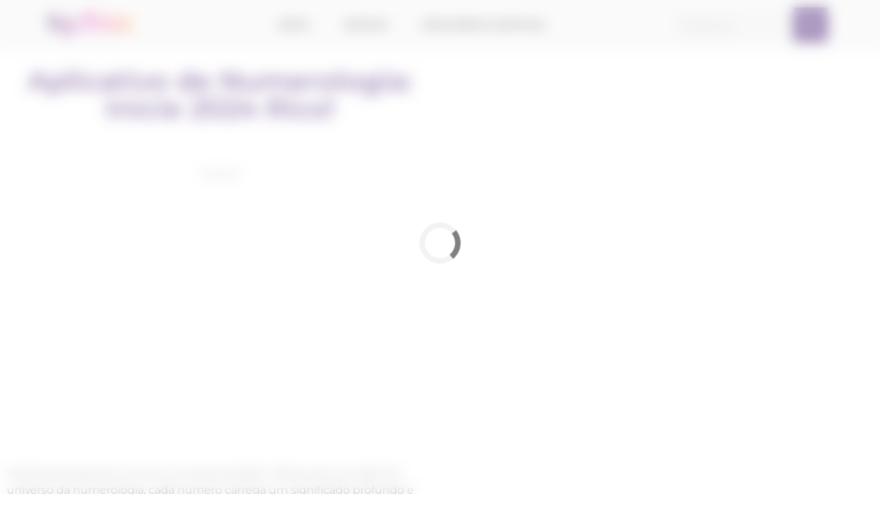

--- FILE ---
content_type: text/css
request_url: https://byfrox.com/wp-content/uploads/elementor/css/post-786.css?ver=1769883126
body_size: 320
content:
.elementor-kit-786{--e-global-color-primary:#451A72;--e-global-color-secondary:#353535;--e-global-color-text:#181818;--e-global-color-accent:#E91EAB;--e-global-typography-primary-font-family:"Montserrat";--e-global-typography-primary-font-weight:600;--e-global-typography-secondary-font-family:"Montserrat";--e-global-typography-secondary-font-weight:400;--e-global-typography-text-font-family:"Montserrat";--e-global-typography-text-font-weight:400;--e-global-typography-accent-font-family:"Montserrat";--e-global-typography-accent-font-weight:500;}.elementor-kit-786 e-page-transition{background-color:#FFBC7D;}.elementor-section.elementor-section-boxed > .elementor-container{max-width:1140px;}.e-con{--container-max-width:1140px;}.elementor-widget:not(:last-child){margin-block-end:20px;}.elementor-element{--widgets-spacing:20px 20px;--widgets-spacing-row:20px;--widgets-spacing-column:20px;}{}h1.entry-title{display:var(--page-title-display);}.site-header .site-branding{flex-direction:column;align-items:stretch;}.site-header{padding-inline-end:0px;padding-inline-start:0px;}.site-footer .site-branding{flex-direction:column;align-items:stretch;}@media(max-width:1024px){.elementor-section.elementor-section-boxed > .elementor-container{max-width:1024px;}.e-con{--container-max-width:1024px;}}@media(max-width:767px){.elementor-section.elementor-section-boxed > .elementor-container{max-width:767px;}.e-con{--container-max-width:767px;}}/* Start Custom Fonts CSS */@font-face {
	font-family: 'Montserrat';
	font-style: normal;
	font-weight: normal;
	font-display: auto;
	src: url('https://byfrox.com/wp-content/uploads/2023/12/Montserrat-Light.eot');
	src: url('https://byfrox.com/wp-content/uploads/2023/12/Montserrat-Light.eot?#iefix') format('embedded-opentype'),
		url('https://byfrox.com/wp-content/uploads/2023/12/Montserrat-Light.woff2') format('woff2'),
		url('https://byfrox.com/wp-content/uploads/2023/12/Montserrat-Light.woff') format('woff'),
		url('https://byfrox.com/wp-content/uploads/2023/12/Montserrat-Light.ttf') format('truetype'),
		url('https://byfrox.com/wp-content/uploads/2023/12/Montserrat-Light.svg#Montserrat') format('svg');
}
@font-face {
	font-family: 'Montserrat';
	font-style: normal;
	font-weight: 600;
	font-display: auto;
	src: url('https://byfrox.com/wp-content/uploads/2023/12/Montserrat-SemiBold.eot');
	src: url('https://byfrox.com/wp-content/uploads/2023/12/Montserrat-SemiBold.eot?#iefix') format('embedded-opentype'),
		url('https://byfrox.com/wp-content/uploads/2023/12/Montserrat-SemiBold.woff2') format('woff2'),
		url('https://byfrox.com/wp-content/uploads/2023/12/Montserrat-SemiBold.woff') format('woff'),
		url('https://byfrox.com/wp-content/uploads/2023/12/Montserrat-SemiBold.ttf') format('truetype'),
		url('https://byfrox.com/wp-content/uploads/2023/12/Montserrat-SemiBold.svg#Montserrat') format('svg');
}
/* End Custom Fonts CSS */

--- FILE ---
content_type: text/css
request_url: https://byfrox.com/wp-content/uploads/elementor/css/post-853.css?ver=1769883126
body_size: 1553
content:
.elementor-853 .elementor-element.elementor-element-77e04327:not(.elementor-motion-effects-element-type-background), .elementor-853 .elementor-element.elementor-element-77e04327 > .elementor-motion-effects-container > .elementor-motion-effects-layer{background-color:#F6F6F6;}.elementor-853 .elementor-element.elementor-element-77e04327 > .elementor-container{min-height:10vh;}.elementor-853 .elementor-element.elementor-element-77e04327{transition:background 0.3s, border 0.3s, border-radius 0.3s, box-shadow 0.3s;padding:0% 5% 0% 5%;}.elementor-853 .elementor-element.elementor-element-77e04327 > .elementor-background-overlay{transition:background 0.3s, border-radius 0.3s, opacity 0.3s;}.elementor-bc-flex-widget .elementor-853 .elementor-element.elementor-element-7d76ab2b.elementor-column .elementor-widget-wrap{align-items:center;}.elementor-853 .elementor-element.elementor-element-7d76ab2b.elementor-column.elementor-element[data-element_type="column"] > .elementor-widget-wrap.elementor-element-populated{align-content:center;align-items:center;}.elementor-853 .elementor-element.elementor-element-7d76ab2b > .elementor-element-populated{padding:0px 0px 0px 0px;}.elementor-widget-image .widget-image-caption{color:var( --e-global-color-text );font-family:var( --e-global-typography-text-font-family ), Sans-serif;font-weight:var( --e-global-typography-text-font-weight );}.elementor-853 .elementor-element.elementor-element-74f03ebf{text-align:start;}.elementor-853 .elementor-element.elementor-element-74f03ebf img{width:85%;}.elementor-bc-flex-widget .elementor-853 .elementor-element.elementor-element-73ddd4bc.elementor-column .elementor-widget-wrap{align-items:center;}.elementor-853 .elementor-element.elementor-element-73ddd4bc.elementor-column.elementor-element[data-element_type="column"] > .elementor-widget-wrap.elementor-element-populated{align-content:center;align-items:center;}.elementor-widget-nav-menu .elementor-nav-menu .elementor-item{font-family:var( --e-global-typography-primary-font-family ), Sans-serif;font-weight:var( --e-global-typography-primary-font-weight );}.elementor-widget-nav-menu .elementor-nav-menu--main .elementor-item{color:var( --e-global-color-text );fill:var( --e-global-color-text );}.elementor-widget-nav-menu .elementor-nav-menu--main .elementor-item:hover,
					.elementor-widget-nav-menu .elementor-nav-menu--main .elementor-item.elementor-item-active,
					.elementor-widget-nav-menu .elementor-nav-menu--main .elementor-item.highlighted,
					.elementor-widget-nav-menu .elementor-nav-menu--main .elementor-item:focus{color:var( --e-global-color-accent );fill:var( --e-global-color-accent );}.elementor-widget-nav-menu .elementor-nav-menu--main:not(.e--pointer-framed) .elementor-item:before,
					.elementor-widget-nav-menu .elementor-nav-menu--main:not(.e--pointer-framed) .elementor-item:after{background-color:var( --e-global-color-accent );}.elementor-widget-nav-menu .e--pointer-framed .elementor-item:before,
					.elementor-widget-nav-menu .e--pointer-framed .elementor-item:after{border-color:var( --e-global-color-accent );}.elementor-widget-nav-menu{--e-nav-menu-divider-color:var( --e-global-color-text );}.elementor-widget-nav-menu .elementor-nav-menu--dropdown .elementor-item, .elementor-widget-nav-menu .elementor-nav-menu--dropdown  .elementor-sub-item{font-family:var( --e-global-typography-accent-font-family ), Sans-serif;font-weight:var( --e-global-typography-accent-font-weight );}.elementor-853 .elementor-element.elementor-element-5b9f73eb .elementor-menu-toggle{margin-left:auto;background-color:rgba(255, 255, 255, 0);}.elementor-853 .elementor-element.elementor-element-5b9f73eb .elementor-nav-menu .elementor-item{font-family:"Montserrat", Sans-serif;font-size:14px;font-weight:600;text-transform:uppercase;}.elementor-853 .elementor-element.elementor-element-5b9f73eb .elementor-nav-menu--main .elementor-item{color:#232323;fill:#232323;padding-left:0px;padding-right:0px;padding-top:0px;padding-bottom:0px;}.elementor-853 .elementor-element.elementor-element-5b9f73eb .elementor-nav-menu--main .elementor-item:hover,
					.elementor-853 .elementor-element.elementor-element-5b9f73eb .elementor-nav-menu--main .elementor-item.elementor-item-active,
					.elementor-853 .elementor-element.elementor-element-5b9f73eb .elementor-nav-menu--main .elementor-item.highlighted,
					.elementor-853 .elementor-element.elementor-element-5b9f73eb .elementor-nav-menu--main .elementor-item:focus{color:#000000;fill:#000000;}.elementor-853 .elementor-element.elementor-element-5b9f73eb .elementor-nav-menu--main:not(.e--pointer-framed) .elementor-item:before,
					.elementor-853 .elementor-element.elementor-element-5b9f73eb .elementor-nav-menu--main:not(.e--pointer-framed) .elementor-item:after{background-color:#030303;}.elementor-853 .elementor-element.elementor-element-5b9f73eb .e--pointer-framed .elementor-item:before,
					.elementor-853 .elementor-element.elementor-element-5b9f73eb .e--pointer-framed .elementor-item:after{border-color:#030303;}.elementor-853 .elementor-element.elementor-element-5b9f73eb .elementor-nav-menu--main .elementor-item.elementor-item-active{color:#000000;}.elementor-853 .elementor-element.elementor-element-5b9f73eb .elementor-nav-menu--main:not(.e--pointer-framed) .elementor-item.elementor-item-active:before,
					.elementor-853 .elementor-element.elementor-element-5b9f73eb .elementor-nav-menu--main:not(.e--pointer-framed) .elementor-item.elementor-item-active:after{background-color:#000000;}.elementor-853 .elementor-element.elementor-element-5b9f73eb .e--pointer-framed .elementor-item.elementor-item-active:before,
					.elementor-853 .elementor-element.elementor-element-5b9f73eb .e--pointer-framed .elementor-item.elementor-item-active:after{border-color:#000000;}.elementor-853 .elementor-element.elementor-element-5b9f73eb .e--pointer-framed .elementor-item:before{border-width:1px;}.elementor-853 .elementor-element.elementor-element-5b9f73eb .e--pointer-framed.e--animation-draw .elementor-item:before{border-width:0 0 1px 1px;}.elementor-853 .elementor-element.elementor-element-5b9f73eb .e--pointer-framed.e--animation-draw .elementor-item:after{border-width:1px 1px 0 0;}.elementor-853 .elementor-element.elementor-element-5b9f73eb .e--pointer-framed.e--animation-corners .elementor-item:before{border-width:1px 0 0 1px;}.elementor-853 .elementor-element.elementor-element-5b9f73eb .e--pointer-framed.e--animation-corners .elementor-item:after{border-width:0 1px 1px 0;}.elementor-853 .elementor-element.elementor-element-5b9f73eb .e--pointer-underline .elementor-item:after,
					 .elementor-853 .elementor-element.elementor-element-5b9f73eb .e--pointer-overline .elementor-item:before,
					 .elementor-853 .elementor-element.elementor-element-5b9f73eb .e--pointer-double-line .elementor-item:before,
					 .elementor-853 .elementor-element.elementor-element-5b9f73eb .e--pointer-double-line .elementor-item:after{height:1px;}.elementor-853 .elementor-element.elementor-element-5b9f73eb{--e-nav-menu-horizontal-menu-item-margin:calc( 50px / 2 );}.elementor-853 .elementor-element.elementor-element-5b9f73eb .elementor-nav-menu--main:not(.elementor-nav-menu--layout-horizontal) .elementor-nav-menu > li:not(:last-child){margin-bottom:50px;}.elementor-853 .elementor-element.elementor-element-5b9f73eb .elementor-nav-menu--dropdown a, .elementor-853 .elementor-element.elementor-element-5b9f73eb .elementor-menu-toggle{color:#000000;}.elementor-853 .elementor-element.elementor-element-5b9f73eb .elementor-nav-menu--dropdown{background-color:#F2EFEC;border-style:solid;border-color:#000000;}.elementor-853 .elementor-element.elementor-element-5b9f73eb .elementor-nav-menu--dropdown a:hover,
					.elementor-853 .elementor-element.elementor-element-5b9f73eb .elementor-nav-menu--dropdown a.elementor-item-active,
					.elementor-853 .elementor-element.elementor-element-5b9f73eb .elementor-nav-menu--dropdown a.highlighted,
					.elementor-853 .elementor-element.elementor-element-5b9f73eb .elementor-menu-toggle:hover{color:#000000;}.elementor-853 .elementor-element.elementor-element-5b9f73eb .elementor-nav-menu--dropdown a:hover,
					.elementor-853 .elementor-element.elementor-element-5b9f73eb .elementor-nav-menu--dropdown a.elementor-item-active,
					.elementor-853 .elementor-element.elementor-element-5b9f73eb .elementor-nav-menu--dropdown a.highlighted{background-color:#F2EFEC;}.elementor-853 .elementor-element.elementor-element-5b9f73eb .elementor-nav-menu--dropdown a.elementor-item-active{color:#000000;background-color:#F2EFEC;}.elementor-853 .elementor-element.elementor-element-5b9f73eb .elementor-nav-menu--dropdown li:not(:last-child){border-style:solid;border-color:#000000;border-bottom-width:1px;}.elementor-853 .elementor-element.elementor-element-5b9f73eb div.elementor-menu-toggle{color:#000000;}.elementor-853 .elementor-element.elementor-element-5b9f73eb div.elementor-menu-toggle svg{fill:#000000;}.elementor-853 .elementor-element.elementor-element-5b9f73eb div.elementor-menu-toggle:hover{color:#ACA298;}.elementor-853 .elementor-element.elementor-element-5b9f73eb div.elementor-menu-toggle:hover svg{fill:#ACA298;}.elementor-bc-flex-widget .elementor-853 .elementor-element.elementor-element-523e67c3.elementor-column .elementor-widget-wrap{align-items:center;}.elementor-853 .elementor-element.elementor-element-523e67c3.elementor-column.elementor-element[data-element_type="column"] > .elementor-widget-wrap.elementor-element-populated{align-content:center;align-items:center;}.elementor-853 .elementor-element.elementor-element-523e67c3 > .elementor-element-populated{padding:0px 0px 0px 0px;}.elementor-widget-search-form input[type="search"].elementor-search-form__input{font-family:var( --e-global-typography-text-font-family ), Sans-serif;font-weight:var( --e-global-typography-text-font-weight );}.elementor-widget-search-form .elementor-search-form__input,
					.elementor-widget-search-form .elementor-search-form__icon,
					.elementor-widget-search-form .elementor-lightbox .dialog-lightbox-close-button,
					.elementor-widget-search-form .elementor-lightbox .dialog-lightbox-close-button:hover,
					.elementor-widget-search-form.elementor-search-form--skin-full_screen input[type="search"].elementor-search-form__input{color:var( --e-global-color-text );fill:var( --e-global-color-text );}.elementor-widget-search-form .elementor-search-form__submit{font-family:var( --e-global-typography-text-font-family ), Sans-serif;font-weight:var( --e-global-typography-text-font-weight );background-color:var( --e-global-color-secondary );}.elementor-853 .elementor-element.elementor-element-8de459f .elementor-search-form__container{min-height:50px;}.elementor-853 .elementor-element.elementor-element-8de459f .elementor-search-form__submit{min-width:50px;background-color:#451A72;}body:not(.rtl) .elementor-853 .elementor-element.elementor-element-8de459f .elementor-search-form__icon{padding-left:calc(50px / 3);}body.rtl .elementor-853 .elementor-element.elementor-element-8de459f .elementor-search-form__icon{padding-right:calc(50px / 3);}.elementor-853 .elementor-element.elementor-element-8de459f .elementor-search-form__input, .elementor-853 .elementor-element.elementor-element-8de459f.elementor-search-form--button-type-text .elementor-search-form__submit{padding-left:calc(50px / 3);padding-right:calc(50px / 3);}.elementor-853 .elementor-element.elementor-element-8de459f .elementor-search-form__input,
					.elementor-853 .elementor-element.elementor-element-8de459f .elementor-search-form__icon,
					.elementor-853 .elementor-element.elementor-element-8de459f .elementor-lightbox .dialog-lightbox-close-button,
					.elementor-853 .elementor-element.elementor-element-8de459f .elementor-lightbox .dialog-lightbox-close-button:hover,
					.elementor-853 .elementor-element.elementor-element-8de459f.elementor-search-form--skin-full_screen input[type="search"].elementor-search-form__input{color:var( --e-global-color-secondary );fill:var( --e-global-color-secondary );}.elementor-853 .elementor-element.elementor-element-8de459f:not(.elementor-search-form--skin-full_screen) .elementor-search-form__container{border-radius:3px;}.elementor-853 .elementor-element.elementor-element-8de459f.elementor-search-form--skin-full_screen input[type="search"].elementor-search-form__input{border-radius:3px;}.elementor-853 .elementor-element.elementor-element-ed58777:not(.elementor-motion-effects-element-type-background), .elementor-853 .elementor-element.elementor-element-ed58777 > .elementor-motion-effects-container > .elementor-motion-effects-layer{background-color:#F6F6F6;}.elementor-853 .elementor-element.elementor-element-ed58777 > .elementor-container{min-height:10vh;}.elementor-853 .elementor-element.elementor-element-ed58777{transition:background 0.3s, border 0.3s, border-radius 0.3s, box-shadow 0.3s;padding:0% 5% 0% 5%;}.elementor-853 .elementor-element.elementor-element-ed58777 > .elementor-background-overlay{transition:background 0.3s, border-radius 0.3s, opacity 0.3s;}.elementor-bc-flex-widget .elementor-853 .elementor-element.elementor-element-1f9142e.elementor-column .elementor-widget-wrap{align-items:center;}.elementor-853 .elementor-element.elementor-element-1f9142e.elementor-column.elementor-element[data-element_type="column"] > .elementor-widget-wrap.elementor-element-populated{align-content:center;align-items:center;}.elementor-853 .elementor-element.elementor-element-1f9142e > .elementor-element-populated{padding:0px 0px 0px 0px;}.elementor-853 .elementor-element.elementor-element-2c3aa1b{text-align:start;}.elementor-853 .elementor-element.elementor-element-2c3aa1b img{width:100%;}.elementor-bc-flex-widget .elementor-853 .elementor-element.elementor-element-3960ac1.elementor-column .elementor-widget-wrap{align-items:center;}.elementor-853 .elementor-element.elementor-element-3960ac1.elementor-column.elementor-element[data-element_type="column"] > .elementor-widget-wrap.elementor-element-populated{align-content:center;align-items:center;}.elementor-853 .elementor-element.elementor-element-da42ab9 .elementor-menu-toggle{margin-left:auto;background-color:rgba(255, 255, 255, 0);}.elementor-853 .elementor-element.elementor-element-da42ab9 .elementor-nav-menu .elementor-item{font-family:"Montserrat", Sans-serif;font-size:16px;font-weight:600;text-transform:uppercase;}.elementor-853 .elementor-element.elementor-element-da42ab9 .elementor-nav-menu--main .elementor-item{color:#232323;fill:#232323;padding-left:0px;padding-right:0px;padding-top:0px;padding-bottom:0px;}.elementor-853 .elementor-element.elementor-element-da42ab9 .elementor-nav-menu--main .elementor-item:hover,
					.elementor-853 .elementor-element.elementor-element-da42ab9 .elementor-nav-menu--main .elementor-item.elementor-item-active,
					.elementor-853 .elementor-element.elementor-element-da42ab9 .elementor-nav-menu--main .elementor-item.highlighted,
					.elementor-853 .elementor-element.elementor-element-da42ab9 .elementor-nav-menu--main .elementor-item:focus{color:#000000;fill:#000000;}.elementor-853 .elementor-element.elementor-element-da42ab9 .elementor-nav-menu--main:not(.e--pointer-framed) .elementor-item:before,
					.elementor-853 .elementor-element.elementor-element-da42ab9 .elementor-nav-menu--main:not(.e--pointer-framed) .elementor-item:after{background-color:#030303;}.elementor-853 .elementor-element.elementor-element-da42ab9 .e--pointer-framed .elementor-item:before,
					.elementor-853 .elementor-element.elementor-element-da42ab9 .e--pointer-framed .elementor-item:after{border-color:#030303;}.elementor-853 .elementor-element.elementor-element-da42ab9 .elementor-nav-menu--main .elementor-item.elementor-item-active{color:#000000;}.elementor-853 .elementor-element.elementor-element-da42ab9 .elementor-nav-menu--main:not(.e--pointer-framed) .elementor-item.elementor-item-active:before,
					.elementor-853 .elementor-element.elementor-element-da42ab9 .elementor-nav-menu--main:not(.e--pointer-framed) .elementor-item.elementor-item-active:after{background-color:#000000;}.elementor-853 .elementor-element.elementor-element-da42ab9 .e--pointer-framed .elementor-item.elementor-item-active:before,
					.elementor-853 .elementor-element.elementor-element-da42ab9 .e--pointer-framed .elementor-item.elementor-item-active:after{border-color:#000000;}.elementor-853 .elementor-element.elementor-element-da42ab9 .e--pointer-framed .elementor-item:before{border-width:1px;}.elementor-853 .elementor-element.elementor-element-da42ab9 .e--pointer-framed.e--animation-draw .elementor-item:before{border-width:0 0 1px 1px;}.elementor-853 .elementor-element.elementor-element-da42ab9 .e--pointer-framed.e--animation-draw .elementor-item:after{border-width:1px 1px 0 0;}.elementor-853 .elementor-element.elementor-element-da42ab9 .e--pointer-framed.e--animation-corners .elementor-item:before{border-width:1px 0 0 1px;}.elementor-853 .elementor-element.elementor-element-da42ab9 .e--pointer-framed.e--animation-corners .elementor-item:after{border-width:0 1px 1px 0;}.elementor-853 .elementor-element.elementor-element-da42ab9 .e--pointer-underline .elementor-item:after,
					 .elementor-853 .elementor-element.elementor-element-da42ab9 .e--pointer-overline .elementor-item:before,
					 .elementor-853 .elementor-element.elementor-element-da42ab9 .e--pointer-double-line .elementor-item:before,
					 .elementor-853 .elementor-element.elementor-element-da42ab9 .e--pointer-double-line .elementor-item:after{height:1px;}.elementor-853 .elementor-element.elementor-element-da42ab9{--e-nav-menu-horizontal-menu-item-margin:calc( 50px / 2 );}.elementor-853 .elementor-element.elementor-element-da42ab9 .elementor-nav-menu--main:not(.elementor-nav-menu--layout-horizontal) .elementor-nav-menu > li:not(:last-child){margin-bottom:50px;}.elementor-853 .elementor-element.elementor-element-da42ab9 .elementor-nav-menu--dropdown a, .elementor-853 .elementor-element.elementor-element-da42ab9 .elementor-menu-toggle{color:#000000;}.elementor-853 .elementor-element.elementor-element-da42ab9 .elementor-nav-menu--dropdown{background-color:#F2EFEC;border-style:solid;border-color:#000000;}.elementor-853 .elementor-element.elementor-element-da42ab9 .elementor-nav-menu--dropdown a:hover,
					.elementor-853 .elementor-element.elementor-element-da42ab9 .elementor-nav-menu--dropdown a.elementor-item-active,
					.elementor-853 .elementor-element.elementor-element-da42ab9 .elementor-nav-menu--dropdown a.highlighted,
					.elementor-853 .elementor-element.elementor-element-da42ab9 .elementor-menu-toggle:hover{color:#000000;}.elementor-853 .elementor-element.elementor-element-da42ab9 .elementor-nav-menu--dropdown a:hover,
					.elementor-853 .elementor-element.elementor-element-da42ab9 .elementor-nav-menu--dropdown a.elementor-item-active,
					.elementor-853 .elementor-element.elementor-element-da42ab9 .elementor-nav-menu--dropdown a.highlighted{background-color:#F2EFEC;}.elementor-853 .elementor-element.elementor-element-da42ab9 .elementor-nav-menu--dropdown a.elementor-item-active{color:#000000;background-color:#F2EFEC;}.elementor-853 .elementor-element.elementor-element-da42ab9 .elementor-nav-menu--dropdown li:not(:last-child){border-style:solid;border-color:#000000;border-bottom-width:1px;}.elementor-853 .elementor-element.elementor-element-da42ab9 div.elementor-menu-toggle{color:#000000;}.elementor-853 .elementor-element.elementor-element-da42ab9 div.elementor-menu-toggle svg{fill:#000000;}.elementor-853 .elementor-element.elementor-element-da42ab9 div.elementor-menu-toggle:hover{color:#ACA298;}.elementor-853 .elementor-element.elementor-element-da42ab9 div.elementor-menu-toggle:hover svg{fill:#ACA298;}@media(max-width:1024px){.elementor-853 .elementor-element.elementor-element-5b9f73eb .elementor-nav-menu--dropdown{border-width:0px 0px 1px 0px;}.elementor-853 .elementor-element.elementor-element-5b9f73eb .elementor-nav-menu--dropdown a{padding-top:20px;padding-bottom:20px;}.elementor-853 .elementor-element.elementor-element-5b9f73eb .elementor-nav-menu--main > .elementor-nav-menu > li > .elementor-nav-menu--dropdown, .elementor-853 .elementor-element.elementor-element-5b9f73eb .elementor-nav-menu__container.elementor-nav-menu--dropdown{margin-top:37px !important;}.elementor-853 .elementor-element.elementor-element-da42ab9 .elementor-nav-menu--dropdown{border-width:0px 0px 1px 0px;}.elementor-853 .elementor-element.elementor-element-da42ab9 .elementor-nav-menu--dropdown a{padding-top:20px;padding-bottom:20px;}.elementor-853 .elementor-element.elementor-element-da42ab9 .elementor-nav-menu--main > .elementor-nav-menu > li > .elementor-nav-menu--dropdown, .elementor-853 .elementor-element.elementor-element-da42ab9 .elementor-nav-menu__container.elementor-nav-menu--dropdown{margin-top:37px !important;}}@media(min-width:768px){.elementor-853 .elementor-element.elementor-element-7d76ab2b{width:14.006%;}.elementor-853 .elementor-element.elementor-element-73ddd4bc{width:65.994%;}.elementor-853 .elementor-element.elementor-element-523e67c3{width:20.011%;}}@media(max-width:1024px) and (min-width:768px){.elementor-853 .elementor-element.elementor-element-7d76ab2b{width:26%;}.elementor-853 .elementor-element.elementor-element-73ddd4bc{width:48%;}.elementor-853 .elementor-element.elementor-element-523e67c3{width:26%;}.elementor-853 .elementor-element.elementor-element-1f9142e{width:26%;}.elementor-853 .elementor-element.elementor-element-3960ac1{width:74%;}}@media(max-width:767px){.elementor-853 .elementor-element.elementor-element-7d76ab2b{width:40%;}.elementor-853 .elementor-element.elementor-element-73ddd4bc{width:24%;}.elementor-853 .elementor-element.elementor-element-73ddd4bc > .elementor-element-populated{padding:0px 0px 0px 0px;}.elementor-853 .elementor-element.elementor-element-5b9f73eb .elementor-nav-menu--main > .elementor-nav-menu > li > .elementor-nav-menu--dropdown, .elementor-853 .elementor-element.elementor-element-5b9f73eb .elementor-nav-menu__container.elementor-nav-menu--dropdown{margin-top:16px !important;}.elementor-853 .elementor-element.elementor-element-523e67c3{width:36%;}.elementor-853 .elementor-element.elementor-element-1f9142e{width:40%;}.elementor-853 .elementor-element.elementor-element-3960ac1{width:60%;}.elementor-853 .elementor-element.elementor-element-3960ac1 > .elementor-element-populated{padding:0px 0px 0px 0px;}.elementor-853 .elementor-element.elementor-element-da42ab9 .elementor-nav-menu--main > .elementor-nav-menu > li > .elementor-nav-menu--dropdown, .elementor-853 .elementor-element.elementor-element-da42ab9 .elementor-nav-menu__container.elementor-nav-menu--dropdown{margin-top:16px !important;}}

--- FILE ---
content_type: text/css
request_url: https://byfrox.com/wp-content/uploads/elementor/css/post-877.css?ver=1769883127
body_size: 1828
content:
.elementor-877 .elementor-element.elementor-element-7ef2b7c{padding:0px 0px 80px 0px;}.elementor-widget-heading .elementor-heading-title{font-family:var( --e-global-typography-primary-font-family ), Sans-serif;font-weight:var( --e-global-typography-primary-font-weight );color:var( --e-global-color-primary );}.elementor-877 .elementor-element.elementor-element-0c5ac3b .elementor-heading-title{font-family:"Montserrat", Sans-serif;font-weight:600;}.elementor-widget-posts .elementor-button{background-color:var( --e-global-color-accent );font-family:var( --e-global-typography-accent-font-family ), Sans-serif;font-weight:var( --e-global-typography-accent-font-weight );}.elementor-widget-posts .elementor-post__title, .elementor-widget-posts .elementor-post__title a{color:var( --e-global-color-secondary );font-family:var( --e-global-typography-primary-font-family ), Sans-serif;font-weight:var( --e-global-typography-primary-font-weight );}.elementor-widget-posts .elementor-post__meta-data{font-family:var( --e-global-typography-secondary-font-family ), Sans-serif;font-weight:var( --e-global-typography-secondary-font-weight );}.elementor-widget-posts .elementor-post__excerpt p{font-family:var( --e-global-typography-text-font-family ), Sans-serif;font-weight:var( --e-global-typography-text-font-weight );}.elementor-widget-posts .elementor-post__read-more{color:var( --e-global-color-accent );}.elementor-widget-posts a.elementor-post__read-more{font-family:var( --e-global-typography-accent-font-family ), Sans-serif;font-weight:var( --e-global-typography-accent-font-weight );}.elementor-widget-posts .elementor-post__card .elementor-post__badge{background-color:var( --e-global-color-accent );font-family:var( --e-global-typography-accent-font-family ), Sans-serif;font-weight:var( --e-global-typography-accent-font-weight );}.elementor-widget-posts .elementor-pagination{font-family:var( --e-global-typography-secondary-font-family ), Sans-serif;font-weight:var( --e-global-typography-secondary-font-weight );}.elementor-widget-posts .e-load-more-message{font-family:var( --e-global-typography-secondary-font-family ), Sans-serif;font-weight:var( --e-global-typography-secondary-font-weight );}.elementor-877 .elementor-element.elementor-element-7faf194{--grid-row-gap:35px;--grid-column-gap:30px;}.elementor-877 .elementor-element.elementor-element-7faf194 .elementor-posts-container .elementor-post__thumbnail{padding-bottom:calc( 0.6 * 100% );}.elementor-877 .elementor-element.elementor-element-7faf194:after{content:"0.6";}.elementor-877 .elementor-element.elementor-element-7faf194 .elementor-post__thumbnail__link{width:100%;}.elementor-877 .elementor-element.elementor-element-7faf194 .elementor-post{border-style:solid;border-width:1px 1px 1px 1px;padding:0px 0px 0px 0px;border-color:#E5E5E5;}.elementor-877 .elementor-element.elementor-element-7faf194 .elementor-post__text{padding:0px 16px 16px 16px;}.elementor-877 .elementor-element.elementor-element-7faf194.elementor-posts--thumbnail-left .elementor-post__thumbnail__link{margin-right:20px;}.elementor-877 .elementor-element.elementor-element-7faf194.elementor-posts--thumbnail-right .elementor-post__thumbnail__link{margin-left:20px;}.elementor-877 .elementor-element.elementor-element-7faf194.elementor-posts--thumbnail-top .elementor-post__thumbnail__link{margin-bottom:20px;}.elementor-877 .elementor-element.elementor-element-7faf194 .elementor-post__title, .elementor-877 .elementor-element.elementor-element-7faf194 .elementor-post__title a{color:var( --e-global-color-secondary );}.elementor-877 .elementor-element.elementor-element-7faf194 .elementor-post__title{margin-bottom:12px;}.elementor-877 .elementor-element.elementor-element-7faf194 .elementor-post__read-more{color:var( --e-global-color-accent );}.elementor-877 .elementor-element.elementor-element-7faf194 a.elementor-post__read-more{font-family:"Montserrat", Sans-serif;font-size:14px;font-weight:500;text-transform:uppercase;}.elementor-877 .elementor-element.elementor-element-96559c6:not(.elementor-motion-effects-element-type-background), .elementor-877 .elementor-element.elementor-element-96559c6 > .elementor-motion-effects-container > .elementor-motion-effects-layer{background-color:#001c38;}.elementor-877 .elementor-element.elementor-element-96559c6{transition:background 0.3s, border 0.3s, border-radius 0.3s, box-shadow 0.3s;padding:70px 0px 70px 0px;}.elementor-877 .elementor-element.elementor-element-96559c6 > .elementor-background-overlay{transition:background 0.3s, border-radius 0.3s, opacity 0.3s;}.elementor-877 .elementor-element.elementor-element-136131f > .elementor-element-populated{margin:0px 80px 0px 0px;--e-column-margin-right:80px;--e-column-margin-left:0px;}.elementor-widget-theme-site-logo .widget-image-caption{color:var( --e-global-color-text );font-family:var( --e-global-typography-text-font-family ), Sans-serif;font-weight:var( --e-global-typography-text-font-weight );}.elementor-877 .elementor-element.elementor-element-68e7b9d{text-align:start;}.elementor-877 .elementor-element.elementor-element-68e7b9d img{width:180px;}.elementor-widget-text-editor{font-family:var( --e-global-typography-text-font-family ), Sans-serif;font-weight:var( --e-global-typography-text-font-weight );color:var( --e-global-color-text );}.elementor-widget-text-editor.elementor-drop-cap-view-stacked .elementor-drop-cap{background-color:var( --e-global-color-primary );}.elementor-widget-text-editor.elementor-drop-cap-view-framed .elementor-drop-cap, .elementor-widget-text-editor.elementor-drop-cap-view-default .elementor-drop-cap{color:var( --e-global-color-primary );border-color:var( --e-global-color-primary );}.elementor-877 .elementor-element.elementor-element-b527af9{font-size:14px;font-weight:300;color:#FFFFFF;}.elementor-877 .elementor-element.elementor-element-8235e30{font-size:14px;font-weight:300;color:#FFFFFF;}.elementor-bc-flex-widget .elementor-877 .elementor-element.elementor-element-4f73632.elementor-column .elementor-widget-wrap{align-items:flex-start;}.elementor-877 .elementor-element.elementor-element-4f73632.elementor-column.elementor-element[data-element_type="column"] > .elementor-widget-wrap.elementor-element-populated{align-content:flex-start;align-items:flex-start;}.elementor-877 .elementor-element.elementor-element-4f73632 > .elementor-widget-wrap > .elementor-widget:not(.elementor-widget__width-auto):not(.elementor-widget__width-initial):not(:last-child):not(.elementor-absolute){margin-block-end:12px;}.elementor-877 .elementor-element.elementor-element-dc5abc4{text-align:start;}.elementor-877 .elementor-element.elementor-element-dc5abc4 .elementor-heading-title{font-family:"Montserrat", Sans-serif;font-size:20px;font-weight:600;color:#ffffff;}.elementor-877 .elementor-element.elementor-element-57e2e58{font-family:"Montserrat", Sans-serif;font-size:14px;font-weight:400;color:#EFEFEF;}.elementor-bc-flex-widget .elementor-877 .elementor-element.elementor-element-0514369.elementor-column .elementor-widget-wrap{align-items:flex-start;}.elementor-877 .elementor-element.elementor-element-0514369.elementor-column.elementor-element[data-element_type="column"] > .elementor-widget-wrap.elementor-element-populated{align-content:flex-start;align-items:flex-start;}.elementor-877 .elementor-element.elementor-element-0514369 > .elementor-widget-wrap > .elementor-widget:not(.elementor-widget__width-auto):not(.elementor-widget__width-initial):not(:last-child):not(.elementor-absolute){margin-block-end:12px;}.elementor-877 .elementor-element.elementor-element-d32111b{text-align:start;}.elementor-877 .elementor-element.elementor-element-d32111b .elementor-heading-title{font-family:"Montserrat", Sans-serif;font-size:20px;font-weight:600;color:#ffffff;}.elementor-877 .elementor-element.elementor-element-5ac85dd{font-family:"Montserrat", Sans-serif;font-size:14px;font-weight:400;color:#EFEFEF;}.elementor-widget-form .elementor-field-group > label, .elementor-widget-form .elementor-field-subgroup label{color:var( --e-global-color-text );}.elementor-widget-form .elementor-field-group > label{font-family:var( --e-global-typography-text-font-family ), Sans-serif;font-weight:var( --e-global-typography-text-font-weight );}.elementor-widget-form .elementor-field-type-html{color:var( --e-global-color-text );font-family:var( --e-global-typography-text-font-family ), Sans-serif;font-weight:var( --e-global-typography-text-font-weight );}.elementor-widget-form .elementor-field-group .elementor-field{color:var( --e-global-color-text );}.elementor-widget-form .elementor-field-group .elementor-field, .elementor-widget-form .elementor-field-subgroup label{font-family:var( --e-global-typography-text-font-family ), Sans-serif;font-weight:var( --e-global-typography-text-font-weight );}.elementor-widget-form .elementor-button{font-family:var( --e-global-typography-accent-font-family ), Sans-serif;font-weight:var( --e-global-typography-accent-font-weight );}.elementor-widget-form .e-form__buttons__wrapper__button-next{background-color:var( --e-global-color-accent );}.elementor-widget-form .elementor-button[type="submit"]{background-color:var( --e-global-color-accent );}.elementor-widget-form .e-form__buttons__wrapper__button-previous{background-color:var( --e-global-color-accent );}.elementor-widget-form .elementor-message{font-family:var( --e-global-typography-text-font-family ), Sans-serif;font-weight:var( --e-global-typography-text-font-weight );}.elementor-widget-form .e-form__indicators__indicator, .elementor-widget-form .e-form__indicators__indicator__label{font-family:var( --e-global-typography-accent-font-family ), Sans-serif;font-weight:var( --e-global-typography-accent-font-weight );}.elementor-widget-form{--e-form-steps-indicator-inactive-primary-color:var( --e-global-color-text );--e-form-steps-indicator-active-primary-color:var( --e-global-color-accent );--e-form-steps-indicator-completed-primary-color:var( --e-global-color-accent );--e-form-steps-indicator-progress-color:var( --e-global-color-accent );--e-form-steps-indicator-progress-background-color:var( --e-global-color-text );--e-form-steps-indicator-progress-meter-color:var( --e-global-color-text );}.elementor-widget-form .e-form__indicators__indicator__progress__meter{font-family:var( --e-global-typography-accent-font-family ), Sans-serif;font-weight:var( --e-global-typography-accent-font-weight );}.elementor-877 .elementor-element.elementor-element-4d2faf0 > .elementor-widget-container{margin:0px 0px 0px 0px;}.elementor-877 .elementor-element.elementor-element-4d2faf0 .elementor-field-group{padding-right:calc( 10px/2 );padding-left:calc( 10px/2 );margin-bottom:10px;}.elementor-877 .elementor-element.elementor-element-4d2faf0 .elementor-form-fields-wrapper{margin-left:calc( -10px/2 );margin-right:calc( -10px/2 );margin-bottom:-10px;}.elementor-877 .elementor-element.elementor-element-4d2faf0 .elementor-field-group.recaptcha_v3-bottomleft, .elementor-877 .elementor-element.elementor-element-4d2faf0 .elementor-field-group.recaptcha_v3-bottomright{margin-bottom:0;}body.rtl .elementor-877 .elementor-element.elementor-element-4d2faf0 .elementor-labels-inline .elementor-field-group > label{padding-left:10px;}body:not(.rtl) .elementor-877 .elementor-element.elementor-element-4d2faf0 .elementor-labels-inline .elementor-field-group > label{padding-right:10px;}body .elementor-877 .elementor-element.elementor-element-4d2faf0 .elementor-labels-above .elementor-field-group > label{padding-bottom:10px;}.elementor-877 .elementor-element.elementor-element-4d2faf0 .elementor-field-group > label, .elementor-877 .elementor-element.elementor-element-4d2faf0 .elementor-field-subgroup label{color:#FFFFFF;}.elementor-877 .elementor-element.elementor-element-4d2faf0 .elementor-field-type-html{padding-bottom:0px;}.elementor-877 .elementor-element.elementor-element-4d2faf0 .elementor-field-group:not(.elementor-field-type-upload) .elementor-field:not(.elementor-select-wrapper){background-color:#ffffff;border-radius:0px 0px 0px 0px;}.elementor-877 .elementor-element.elementor-element-4d2faf0 .elementor-field-group .elementor-select-wrapper select{background-color:#ffffff;border-radius:0px 0px 0px 0px;}.elementor-877 .elementor-element.elementor-element-4d2faf0 .e-form__buttons__wrapper__button-next{color:#ffffff;}.elementor-877 .elementor-element.elementor-element-4d2faf0 .elementor-button[type="submit"]{color:#ffffff;}.elementor-877 .elementor-element.elementor-element-4d2faf0 .elementor-button[type="submit"] svg *{fill:#ffffff;}.elementor-877 .elementor-element.elementor-element-4d2faf0 .e-form__buttons__wrapper__button-previous{color:#ffffff;}.elementor-877 .elementor-element.elementor-element-4d2faf0 .e-form__buttons__wrapper__button-next:hover{color:#ffffff;}.elementor-877 .elementor-element.elementor-element-4d2faf0 .elementor-button[type="submit"]:hover{color:#ffffff;}.elementor-877 .elementor-element.elementor-element-4d2faf0 .elementor-button[type="submit"]:hover svg *{fill:#ffffff;}.elementor-877 .elementor-element.elementor-element-4d2faf0 .e-form__buttons__wrapper__button-previous:hover{color:#ffffff;}.elementor-877 .elementor-element.elementor-element-4d2faf0 .elementor-button{border-radius:0px 0px 0px 0px;}.elementor-877 .elementor-element.elementor-element-4d2faf0 .elementor-message.elementor-help-inline{color:#F1F1F1;}.elementor-877 .elementor-element.elementor-element-4d2faf0{--e-form-steps-indicators-spacing:20px;--e-form-steps-indicator-padding:30px;--e-form-steps-indicator-inactive-secondary-color:#ffffff;--e-form-steps-indicator-active-secondary-color:#ffffff;--e-form-steps-indicator-completed-secondary-color:#ffffff;--e-form-steps-divider-width:1px;--e-form-steps-divider-gap:10px;}.elementor-877 .elementor-element.elementor-element-17b8b9ba > .elementor-container > .elementor-column > .elementor-widget-wrap{align-content:center;align-items:center;}.elementor-877 .elementor-element.elementor-element-17b8b9ba:not(.elementor-motion-effects-element-type-background), .elementor-877 .elementor-element.elementor-element-17b8b9ba > .elementor-motion-effects-container > .elementor-motion-effects-layer{background-color:#001931;}.elementor-877 .elementor-element.elementor-element-17b8b9ba > .elementor-container{min-height:50px;}.elementor-877 .elementor-element.elementor-element-17b8b9ba{border-style:solid;border-width:1px 0px 0px 0px;border-color:rgba(255,255,255,0.19);transition:background 0.3s, border 0.3s, border-radius 0.3s, box-shadow 0.3s;}.elementor-877 .elementor-element.elementor-element-17b8b9ba > .elementor-background-overlay{transition:background 0.3s, border-radius 0.3s, opacity 0.3s;}.elementor-877 .elementor-element.elementor-element-55d841cd{text-align:start;}.elementor-877 .elementor-element.elementor-element-55d841cd .elementor-heading-title{font-size:12px;font-weight:300;color:#adadad;}.elementor-877 .elementor-element.elementor-element-7427bc26{text-align:end;}.elementor-877 .elementor-element.elementor-element-7427bc26 .elementor-heading-title{font-size:12px;font-weight:300;color:#adadad;}@media(max-width:1024px) and (min-width:768px){.elementor-877 .elementor-element.elementor-element-136131f{width:50%;}.elementor-877 .elementor-element.elementor-element-4f73632{width:50%;}.elementor-877 .elementor-element.elementor-element-0514369{width:100%;}}@media(max-width:1024px){.elementor-877 .elementor-element.elementor-element-7faf194 .elementor-post__thumbnail__link{width:100%;}.elementor-877 .elementor-element.elementor-element-96559c6{padding:50px 20px 50px 20px;}.elementor-877 .elementor-element.elementor-element-136131f > .elementor-element-populated{margin:0% 15% 0% 0%;--e-column-margin-right:15%;--e-column-margin-left:0%;}.elementor-877 .elementor-element.elementor-element-68e7b9d img{width:75%;}.elementor-877 .elementor-element.elementor-element-17b8b9ba{padding:10px 20px 10px 20px;}}@media(max-width:767px){.elementor-877 .elementor-element.elementor-element-0c5ac3b .elementor-heading-title{font-size:24px;}.elementor-877 .elementor-element.elementor-element-7faf194 .elementor-posts-container .elementor-post__thumbnail{padding-bottom:calc( 0.5 * 100% );}.elementor-877 .elementor-element.elementor-element-7faf194:after{content:"0.5";}.elementor-877 .elementor-element.elementor-element-7faf194 .elementor-post__thumbnail__link{width:100%;}.elementor-877 .elementor-element.elementor-element-96559c6{padding:35px 20px 35px 20px;}.elementor-877 .elementor-element.elementor-element-136131f > .elementor-element-populated{margin:0px 0px 50px 0px;--e-column-margin-right:0px;--e-column-margin-left:0px;padding:0px 0px 0px 0px;}.elementor-877 .elementor-element.elementor-element-68e7b9d{text-align:center;}.elementor-877 .elementor-element.elementor-element-68e7b9d img{width:160px;}.elementor-877 .elementor-element.elementor-element-b527af9{text-align:center;}.elementor-877 .elementor-element.elementor-element-8235e30{text-align:center;}.elementor-877 .elementor-element.elementor-element-4f73632{width:100%;}.elementor-877 .elementor-element.elementor-element-4f73632 > .elementor-element-populated{padding:0px 0px 0px 0px;}.elementor-877 .elementor-element.elementor-element-dc5abc4{text-align:center;}.elementor-877 .elementor-element.elementor-element-57e2e58{text-align:center;}.elementor-877 .elementor-element.elementor-element-0514369{width:100%;}.elementor-877 .elementor-element.elementor-element-0514369 > .elementor-element-populated{padding:0px 0px 0px 0px;}.elementor-877 .elementor-element.elementor-element-d32111b{text-align:center;}.elementor-877 .elementor-element.elementor-element-5ac85dd{text-align:center;}.elementor-877 .elementor-element.elementor-element-17b8b9ba{padding:30px 20px 20px 20px;}.elementor-877 .elementor-element.elementor-element-3b8362b5 > .elementor-element-populated{margin:0px 0px 0px 0px;--e-column-margin-right:0px;--e-column-margin-left:0px;padding:0px 0px 0px 0px;}.elementor-877 .elementor-element.elementor-element-55d841cd{text-align:center;}.elementor-877 .elementor-element.elementor-element-7427bc26{text-align:center;}}/* Start custom CSS for text-editor, class: .elementor-element-b527af9 *//* Tirar margin inferior do widget de texto */
.elementor-877 .elementor-element.elementor-element-b527af9.elementor-widget-text-editor p:last-child { 
    margin-bottom: 0px;
}/* End custom CSS */
/* Start custom CSS for text-editor, class: .elementor-element-8235e30 *//* Tirar margin inferior do widget de texto */
.elementor-877 .elementor-element.elementor-element-8235e30.elementor-widget-text-editor p:last-child { 
    margin-bottom: 0px;
}/* End custom CSS */
/* Start custom CSS for text-editor, class: .elementor-element-57e2e58 *//* Tirar margin inferior do widget de texto */
.elementor-877 .elementor-element.elementor-element-57e2e58.elementor-widget-text-editor p:last-child { 
    margin-bottom: 0px;
}/* End custom CSS */
/* Start custom CSS for text-editor, class: .elementor-element-5ac85dd *//* Tirar margin inferior do widget de texto */
.elementor-877 .elementor-element.elementor-element-5ac85dd.elementor-widget-text-editor p:last-child { 
    margin-bottom: 0px;
}/* End custom CSS */

--- FILE ---
content_type: text/css
request_url: https://byfrox.com/wp-content/uploads/elementor/css/post-863.css?ver=1769883127
body_size: -89
content:
.elementor-863 .elementor-element.elementor-element-104baa9 > .elementor-container{max-width:640px;}.elementor-863 .elementor-element.elementor-element-104baa9{margin-top:16px;margin-bottom:16px;}.elementor-widget-theme-post-title .elementor-heading-title{font-family:var( --e-global-typography-primary-font-family ), Sans-serif;font-weight:var( --e-global-typography-primary-font-weight );color:var( --e-global-color-primary );}.elementor-863 .elementor-element.elementor-element-ac82c28{text-align:center;}.elementor-863 .elementor-element.elementor-element-7555344 > .elementor-container{max-width:640px;}.elementor-863 .elementor-element.elementor-element-7555344{margin-top:0%;margin-bottom:0%;}.elementor-widget-theme-post-content{color:var( --e-global-color-text );font-family:var( --e-global-typography-text-font-family ), Sans-serif;font-weight:var( --e-global-typography-text-font-weight );}.elementor-863 .elementor-element.elementor-element-9ff7bf4 > .elementor-widget-container{margin:0% 0% 8% 0%;}.elementor-863 .elementor-element.elementor-element-9ff7bf4{text-align:left;}@media(min-width:768px){.elementor-863 .elementor-element.elementor-element-a606825{width:100%;}}@media(max-width:767px){.elementor-863 .elementor-element.elementor-element-7555344 > .elementor-container{max-width:500px;}.elementor-863 .elementor-element.elementor-element-7555344{padding:0% 4% 0% 4%;}}

--- FILE ---
content_type: application/javascript; charset=utf-8
request_url: https://fundingchoicesmessages.google.com/f/AGSKWxVof20uzMZyCgf6vSff4oUC4N2ny-YEzEA5KdcKTMU0e5bEQ51o9ntEaUrlLZuj16dg3nZXN22Pk1Y7wQYzhHpiyrlELox4XNEOF6YczRZFs77eQIVLoo2J3aYmTpkHj5xupX7n0--c0ZLmFpPIWrccksvNewjTtFV1QS5fOva-LFzrtuKsD6zfW7J3/_/adlabel_/ad-box-/ad_horizontal./adswide./ad468x80.
body_size: -1284
content:
window['5153875b-2cff-45be-bd34-9cfbcdb2df00'] = true;